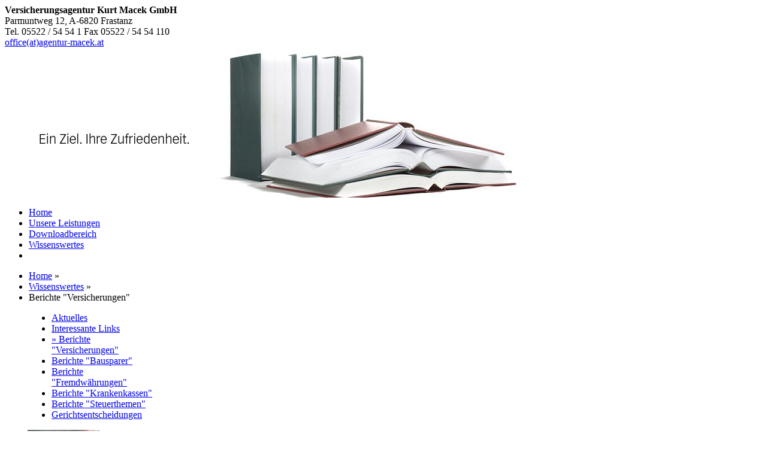

--- FILE ---
content_type: text/html; charset=utf-8
request_url: http://www.agentur-macek.at/wissenswertes/berichte-versicherungen/
body_size: 3246
content:
<?xml version="1.0" encoding="utf-8"?>
<!DOCTYPE html
     PUBLIC "-//W3C//DTD XHTML 1.0 Transitional//EN"
     "http://www.w3.org/TR/xhtml1/DTD/xhtml1-transitional.dtd">
<html xml:lang="en" lang="en" xmlns="http://www.w3.org/1999/xhtml">
<head>

<meta http-equiv="Content-Type" content="text/html; charset=utf-8" />
<!-- 
	This website is powered by TYPO3 - inspiring people to share!
	TYPO3 is a free open source Content Management Framework initially created by Kasper Skaarhoj and licensed under GNU/GPL.
	TYPO3 is copyright 1998-2012 of Kasper Skaarhoj. Extensions are copyright of their respective owners.
	Information and contribution at http://typo3.org/ and http://typo3.org/
-->

<base href="http://www.agentur-macek.at/" />
<link rel="shortcut icon" href="http://www.agentur-macek.at/fileadmin/images/fav.ico" />
<link rel="icon" href="http://www.agentur-macek.at/fileadmin/images/fav.ico" />
<title>agentur-macek.at: Berichte &quot;Versicherungen&quot;</title>
<meta name="generator" content="TYPO3 4.5 CMS" />

<link rel="stylesheet" type="text/css" href="typo3temp/stylesheet_2e88e41868.css?1320325813" media="all" />
<link rel="stylesheet" type="text/css" href="fileadmin/css/clean.css?1293972535" media="all" />
<link rel="stylesheet" type="text/css" href="fileadmin/css/screen.css?1293972536" media="all" />
<link rel="stylesheet" type="text/css" href="fileadmin/css/menu.css?1321735619" media="all" />
<link rel="stylesheet" type="text/css" href="fileadmin/css/rte.css?1293972535" media="all" />
<link rel="stylesheet" type="text/css" href="fileadmin/css/macFF3.css?1293972535" media="all" />
<link rel="stylesheet" type="text/css" href="fileadmin/css/news.css?1293972536" media="all" />
<link rel="stylesheet" type="text/css" href="typo3temp/stylesheet_8674130e95.css?1293999180" media="all" />



<script src="typo3temp/javascript_0b12553063.js?1271620190" type="text/javascript"></script>


<script type="text/javascript" src="typo3conf/ext/t3mootools/res/mootoolsv1.11.js"></script>
<script type="text/javascript" src="fileadmin/scripts/menu.js"></script>
<script type="text/javascript">
/*<![CDATA[*/
<!--
window.addEvent('domready', function() {
  new SlideList($E('ul', 'mainMenu'), 
    //{transition: Fx.Transitions.backOut, duration: 700, onClick: function(ev, item) { ev.stop(); }});
    {transition: Fx.Transitions.backOut, duration: 1000 });
  });
// -->
/*]]>*/
</script>
<script type="text/javascript" src="fileadmin/scripts/shadowbox-base.js"></script>
<script type="text/javascript" src="fileadmin/scripts/shadowbox-2.0.js"></script>
<script type="text/javascript">
/*<![CDATA[*/
<!--
Shadowbox.loadSkin('classic', '/fileadmin/scripts/skin');
window.addEvent('domready', function() {
  var options = {
    slideshowDelay:    10,
    displayNav:        true,
    continuous:        true,
    counterType:       'skip',
    displayCounter:    true,
    handleUnsupported: 'remove'
  };
  Shadowbox.init(options);
});
// -->
/*]]>*/
</script>
<script type="text/javascript" src="fileadmin/scripts/slideshow.js"></script>


</head>
<body>



<div id="mainContainer" class="clearfix">
	<div id="headerWrapper">
		<div id="headerTop"><div id="headerTopLeft"><a href="home/unsere-philosophie/"><img src="fileadmin/images/logo.gif" width="358" height="70" border="0" alt="" /></a></div><div id="headerTopRight"><strong>Versicherungsagentur Kurt Macek GmbH</strong><br />Parmuntweg 12, A-6820 Frastanz<br />Tel. 05522 / 54 54 1 Fax 05522 / 54 54 110<br /><a href="javascript:linkTo_UnCryptMailto('nbjmup+pggjdfAbhfouvs.nbdfl/bu');">office(at)agentur-macek.at</a></div></div>
		<div id="headerImage"><img src="typo3temp/pics/6bfafe192f.jpg" width="921" height="250" border="0" alt="" /></div>

		<div id="mainMenu"><ul><li id="m_3"><a href="home/unsere-philosophie/">Home</a></li><li id="m_25"><a href="unsere-leistungen/">Unsere Leistungen</a></li><li id="m_26"><a href="downloadbereich/schaden/">Downloadbereich</a></li><li class="current" id="m_44"><a href="wissenswertes/aktuelles/">Wissenswertes</a></li><li class="spacer">&nbsp;</li></ul></div>
	
		<div id="breadCrumbs"><ul><li><a href="home/unsere-philosophie/" title=" zur Seite: Home">Home</a>&nbsp;<span class="verdana">»</span>&nbsp;</li><li><a href="wissenswertes/aktuelles/" title=" zur Seite: Wissenswertes">Wissenswertes</a>&nbsp;<span class="verdana">»</span>&nbsp;</li><li>Berichte "Versicherungen"<span class="verdana">&nbsp;</span></li></ul></div>
	</div>


	<div id="contentWrapper" class="clearfix">
		<div id="contentLeft" class="clearfix">
		  <div id="subMenu" class="clearfix">
				<ul><li id="m_94"><a href="wissenswertes/aktuelles/">Aktuelles</a></li><li id="m_95"><a href="wissenswertes/interessante-links/">Interessante Links</a></li><li class="current" id="m_40"><a href="wissenswertes/berichte-versicherungen/"><span class="verdana">»</span> Berichte &quot;Versicherungen&quot;</a></li><li id="m_39"><a href="wissenswertes/berichte-bausparer/">Berichte &quot;Bausparer&quot;</a></li><li id="m_41"><a href="wissenswertes/berichte-fremdwaehrungen/">Berichte &quot;Fremdwährungen&quot;</a></li><li id="m_42"><a href="wissenswertes/berichte-krankenkassen/">Berichte &quot;Krankenkassen&quot;</a></li><li id="m_38"><a href="wissenswertes/berichte-steuerthemen/">Berichte &quot;Steuerthemen&quot;</a></li><li id="m_43"><a href="wissenswertes/gerichtsentscheidungen/">Gerichtsentscheidungen</a></li></ul><a href="nc/wissenswertes/berichte-versicherungen/?print=1" target="FEopenLink" onclick="vHWin=window.open('http://www.agentur-macek.at/nc/wissenswertes/berichte-versicherungen/?print=1','FEopenLink','resizable=1,width=550,height=600');vHWin.focus();return false;" title="Diese Seite drucken"><img src="fileadmin/images/print.gif" width="13" height="13" border="0" alt="" /></a>
		    <div id="teaser"><div id="slideshowContainer" class="slideshowContainer" style="width:120px;height:120px;"><div id="thumbnails"><img src="typo3temp/pics/3f76b589ea.jpg" border="0" class="slideshowThumbnail" alt="" /><img src="typo3temp/pics/f3d4d0d4f3.jpg" border="0" class="slideshowThumbnail" alt="" /><img src="typo3temp/pics/d5795da76b.jpg" border="0" class="slideshowThumbnail" alt="" /><img src="typo3temp/pics/e26af5dab1.jpg" border="0" class="slideshowThumbnail" alt="" /></div></div>      <script type="text/javascript">
        window.addEvent('domready',function(){
	  var obj = {
	    wait: 2000, 
  	    effect: 'wipe',
  	    duration: 500, 
  	    loop: true, 
	    thumbnails: false,
	    backgroundSlider: false
	  }
	  show = new SlideShow('slideshowContainer','slideshowThumbnail',obj);
	  show.play();
        });
      </script></div>
		  </div>
		</div>
		<div id="contentRight" class="clearfix"><!--TYPO3SEARCH_begin--><div id="c245" class="csc-default"><div class="h1"><img src="typo3temp/GB/abe58848a5.png" width="2" height="25" border="0" alt="" /></div><p>Wichtige Information - Basler wird Helvetia!</p>
<p>Die Basler Versicherungs-AG in Österreich und die Helvetia Versicherungen AG gehen seit 28. August 2014 gemeinsame Wege und werden ab Ende des Jahres ausschließlich unter dem Namen Helvetia &quot;Ihre Schweizer Versicherung&quot; am österreichischen Versicherungsmarkt vertreten sein. Mehr Informationen unter <a href="http://www.basler.at/" target="_blank">www.basler.at</a>.</p></div><div id="c142" class="csc-default"><div class="twoColsWrapper clearfix">
  <div class="twoColsLeft clearfix"><div id="c120" class="csc-default"><p>Momentan gibt es keine aktuellen Einträge!</p></div><p class="csc-linkToTop"><a href="wissenswertes/berichte-versicherungen/#">Nach oben</a></p></div>
  <div class="twoColsRight clearfix"><div id="c143" class="csc-default"><h5 style="text-align: right;"><a href="wissenswertes/berichte-versicherungen/archiv/">Lesen Sie alle Berichte in unserem Gesamtarchiv<br /></a></h5></div></div>
</div></div><!--TYPO3SEARCH_end--></div>
	</div>
	

	<div id="footerWrapper" class="clearfix">
		<div id="footerSearch"><div class="tx-indexedsearch">
		
<div class="tx-indexedsearch-searchbox searchbox-tmpl-css">
<form action="/suche/" method="post" name="tx_indexedsearch">
	<div>
		<input type="hidden" name="tx_indexedsearch[_sections]" value="0" />
		<input type="hidden" name="tx_indexedsearch[_freeIndexUid]" value="_" />
		<input type="hidden" name="tx_indexedsearch[pointer]" value="0" />
		
		<input type="hidden" name="tx_indexedsearch[ext]" value="" />
		
		<input type="hidden" name="tx_indexedsearch[type]" value="1" />
		
		<input type="hidden" name="tx_indexedsearch[defOp]" value="0" />
		
		<input type="hidden" name="tx_indexedsearch[media]" value="-1" />
		
		<input type="hidden" name="tx_indexedsearch[order]" value="rank_flag" />
		
		<input type="hidden" name="tx_indexedsearch[group]" value="flat" />
		
		<input type="hidden" name="tx_indexedsearch[lang]" value="-1" />
		
		<input type="hidden" name="tx_indexedsearch[desc]" value="0" />
		
		<input type="hidden" name="tx_indexedsearch[results]" value="10" />
		
	</div>

	<fieldset>

		<div class="tx-indexedsearch-form">
			<label for="tx-indexedsearch-searchbox-sword">Suche</label>
			<input type="text" name="tx_indexedsearch[sword]" value="" id="tx-indexedsearch-searchbox-sword" class="tx-indexedsearch-searchbox-sword sword" />&nbsp;
		</div>

		

		
		<div class="tx-indexedsearch-search-submit">
			<input type="submit" name="tx_indexedsearch[submit_button]" value="Finden!" id="tx-indexedsearch-searchbox-button-submit" class="tx-indexedsearch-searchbox-button submit" />
		</div>
	</fieldset>
	<p></p>
</form>
</div>

	</div>
	</div>
		<div id="footerMenu">
			<div id="footerLeft"><div id="footerLeftLogo"><img src="fileadmin/images/minilogo.gif" width="33" height="17" border="0" alt="" /></div><div id="footerLeftText">Versicherungsagentur Kurt Macek GmbH</div></div>
			<div id="footerRight"><ul><li id="login"><a href="login/">Login</a></li><li><a href="unsere-leistungen/online-anfrage/">Kontakt</a></li><li><a href="impressum/">Impressum</a></li><li><a href="agb/">AGB</a></li></ul></div>
		</div>
	</div>
</div>




</body>
</html>

--- FILE ---
content_type: text/css
request_url: http://www.agentur-macek.at/typo3temp/stylesheet_8674130e95.css?1293999180
body_size: 534
content:
#contentWrapper {
  padding: 0;
  padding-left: 38px;
}

#contentLeft {
  width: 215px;
}

#contentRight {
  width: 592px;
  padding-top: 0;
}

/*
#contentRight div.news-latest-container {
  padding-top: 0.7em;
}
*/

#mainContainer #contentWrapper #contentRight div.twoColsLeft {
  width: 415px;
}

#mainContainer #contentWrapper #contentRight div.twoColsRight {
  width: 160px;
}

#contentRight div.news-latest-container div.news-latest-item div.newsLatestImage {
  float: left;
  margin-right: 10px;
}